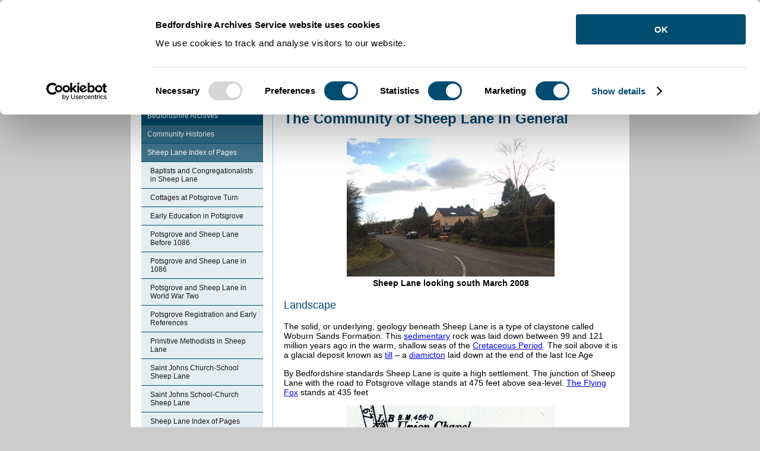

--- FILE ---
content_type: text/html; charset=utf-8
request_url: https://bedsarchives.bedford.gov.uk/CommunityHistories/SheepLane/TheCommunityOfSheepLaneInGeneral.aspx
body_size: 5616
content:
<!DOCTYPE html>
<html lang="en-GB">
<head><meta charset="utf-8"><title>
	Hosted By Bedford Borough Council: The Community of Sheep Lane in General
</title><script>(function(w,d,s,l,i){w[l]=w[l]||[];w[l].push({'gtm.start':
new Date().getTime(),event:'gtm.js'});var f=d.getElementsByTagName(s)[0],
j=d.createElement(s),dl=l!='dataLayer'?'&l='+l:'';j.async=true;j.src=
'https://www.googletagmanager.com/gtm.js?id='+i+dl;f.parentNode.insertBefore(j,f);
})(window,document,'script','dataLayer','GTM-T7QNKM5');</script>

    
    
    
    <meta name="GENERATOR" content="Contensis CMS Version 11.3" />
<meta name="IncludeInAtoZ" content="No" />
<meta name="DC.publisher" content="Bedfordshire County Council, County Hall, Cauldwell Street, Bedford, MK42 9AP, 01234 363 222, feedback@bedscc.gov.uk" />
<meta name="DC.language" content="eng" />
<meta name="DC.coverage.spatial" content="09" />
<meta name="DC.rights.copyright" content="copyright Bedfordshire County Council, Bedfordshire County Council, County Hall, Cauldwell Street, Bedford, MK42 9AP, 01234 363 222, http://bedscc.gov.uk/copyright.aspx" />
<meta name="Googlebot" content="index, follow, noarchive" />
<meta name="DC.date.created" content="24 Jul 2013 08:47:33.947" />
<meta name="DC.date.modified" content="22 Jun 2019 06:27:58.453" />
<meta name="DC.date.issued" content="22 Jun 2019 06:27:58.453" />
<meta name="DC.title" content="The Community of Sheep Lane in General" />
<meta name="eGMS.accessibility" content="Double-A" />
<meta name="RemoveTitleAndBackground" content="No" />
<meta name="Description" content="" />
<meta name="Keywords" content="" />


<link href="/SiteElements/Stylesheets/100-System.css?version=432381" rel="stylesheet" type="text/css" />
<link href="/SiteElements/Stylesheets/200-boroughSystem.css?version=435186" rel="stylesheet" type="text/css" />
<link href="/SiteElements/Stylesheets/300-borougharchivesandrecords.css?version=432356" rel="stylesheet" type="text/css" />
<link href="/siteelements/stylesheets/print.css?version=195628" rel="stylesheet" type="text/css" media="print" />
		<script  type="text/javascript" src="/WebResource.axd?d=RY3vACOQfBvGVbkBeDzTFJvXlnB8S3g6WaoyVowb17X6rRM1JDjhLLJ2Vwrx48_lixhAs-_C-n8Gro5fnLqgCjIuXypZ9EpWVz42gveERtNSVsxO0&amp;t=638960270972152828&amp;build=162179"></script>
</head>
<body>    
    <form method="post" action="/CommunityHistories/SheepLane/TheCommunityOfSheepLaneInGeneral.aspx" id="form1">
<div class="aspNetHidden">
<input type="hidden" name="__VIEWSTATE" id="__VIEWSTATE" value="QkPNVbNhghJdwft5XzWxqKcrKtnwMRAw9Rh3RukEQ8ZIIB3EOuLHQOPrFih1waKm8y/BZtHrLjkA15Tcx78OFUPVhoKuLchFJg019je1Ds1uEnfM0bAOPJDFy8JYgZ9+ZZ/sKqRoxJx2f2N1NOZA/NUG4e0peBlw/q7qAf+pNRzZRyfLfDAlZPvszIf+a+k+nDL2vOzHEd+Efb4DtWQ+KWtdupbIjJn4lGUr0DSiseyYZk9okopJnxr7rqqF+VfJec5cyh6XqRI87kaO41lI7/0qorBwULyIfR9vwr3ybAQ0x7AOpNOSAYY+EVabYarAFr56tuyZvqObICy3AnFIIP8VqvUb+CtH27cTAL0ueCFArv45tiBNkl7p4xvCKpsOr5FEzmnVIbu0FU+1cyB17B9gbJXRcUyvroGPmGRgQNTByFHk0jAS/g7AuCY9TSpppSdBcx2z3/yvaPEa3p7QwUZq0zX3hpx6lvOHD6VcjCJbTk6B4nnS2XRE9iXUcnwY22v3W5IeYnOAys7fToIuYm1PBt7LjvvVJ8dEA+VwILfcwo+YBD4tAFFJW/02LHZ2di8TxW0WErGsJtxymWpOdjLz49J9D0Lab2LqBQG5QJmePosjLMYkNYlZeJWliYW9bEKKntO85frCS1AtuApYxdfDzlNqxmWRMXCBQQeM05Mh8WofIMxULM5V4YPy5NgDGABupPgJTkIDtVOvWW6l5S2Xqy+rohVX1S6SW2/h4TcCGIr3tZpT2s3HvsUKl0XYpgA5p0jDqz24LcktAFcpK5TmPmCkN9UocgioZ1FAdVpY5XOJ4wW9UJO0wl0FWqZkIdo5SNQZHlq1Sg6O0J90YERar2mphbhHhGtUdpdHqKpBECdkaLSWU4g+xBZ1cuBhXll3RIFvxb974LWHZ/[base64]/KzggN/Ss/iqZdAlnxCjU3h+ImvySh2CAqV/o3l/0Y82J7dYVKASf4vKD6mZuf4RUVGNIbt7P3IxoX5kKZk/tbnRS+6BiQPzmoX+6rL5f2+iyS7vSaWn81Zz5TPbh6JNM+pmxxitWjfRHDng==" />
</div>


        
     <a accesskey="s" title="Skip Navigation" href="#content"><span style="display: none;">Skip Navigation</span></a> 
<div class="sys_system_container_wrapper">
<div class="sys_header_container_wrapper">
<div class="sys_header_row1">
<div class="sys_pagetop_container">
<div class="sys_pagetop_left">&nbsp;</div>
<div class="sys_pagetop_right">&nbsp;</div>
</div>
<div class="sys_header_row1_links">
<ul>
<li><a class="cmslink" title="Go to homepage from here" target="_blank" href="/">Home</a> |</li>
<li><a title="Cookies on the Archives and Records Service website" class="sys_0 sys_t281267" href="/Cookies-on-the-Archives-and-Records-Service-website.aspx">Cookies </a>|</li>
</ul>
</div>
<div class="sys_header_row1_search">

<div class="sys_searchtext">
<div class="sys_search-query-control">
	<label for="SearchQueryControl_SearchTextBox" class="sys_search-label">Search</label><input name="ctl00$ctl00$PageContent$SearchQueryControl_SearchTextBox" type="text" value="Enter Keywords" id="SearchQueryControl_SearchTextBox" class="sys_searchbox" onkeypress="ContensisSubmitFromTextbox(event,&#39;SearchQueryControl_SearchButton&#39;)" /><input type="submit" name="ctl00$ctl00$PageContent$SearchQueryControl_SearchButton" value="Search" id="SearchQueryControl_SearchButton" title="Search" class="sys_button sys_searchbutton sys_search-button" />
</div>
</div>

</div>
</div>
<div class="sys_header_row2">
<h1>Welcome to Bedford Borough Council</h1>
<div class="sys_header_logo"><a title="Bedfordshire and Luton Archives and Records Service" class="sys_0 sys_t281267" href="/Archives-Service.aspx"><img style="border-style: none;" alt="Bedford Borough Central Bedfordshire and Luton Borough Council shared services" height="73" width="220" src="/SiteElements/Images/CBC_BBC_LBC_Logos3.jpg" /></a><span style="display: none;">|</span></div>
</div>
</div>
<div id="content" class="sys_main_content_area">

<div class="sys_breadcrumb">
 <div>
	<a title="Go to Home from here" class="sys_0 sys_t161276" href="/Archives-Service.aspx">Home</a> &#62; <a title="Go to Community Histories from here" class="sys_0 sys_t161276" href="/CommunityHistories/Community-Histories.aspx">Community Histories</a> &#62; <a title="Go to SheepLane from here" class="sys_0 sys_t161276" href="/CommunityHistories/SheepLane/SheepLaneIndexOfPages.aspx">SheepLane</a> &#62; <span class="sys_breadcrumb_selected_page">The Community of Sheep Lane in General</span>
</div><a id="content" title="Content Area" class="link"></a>
</div>
<div class="sys_contentarea_wrapper">
<div class="sys_left_column">
<div class="sys_menu_featurebox">
<div class="sys_menu_featurebox_content">

<div>
	<ul class="sys_localviewmenu sys_home">
		<li><div class="sys_selected">
			<a title="Bedfordshire Archives" class="sys_0 sys_t161276" href="https://bedsarchives.bedford.gov.uk/Archives-Service.aspx">Bedfordshire Archives</a>
		</div><ul class="sys_parent-folder">
			<li><div class="sys_selected">
				<a title="Community Histories" class="sys_0 sys_t161276" href="https://bedsarchives.bedford.gov.uk/CommunityHistories/Community-Histories.aspx">Community Histories</a>
			</div><ul class="sys_parent-folder">
				<li><div class="sys_selected">
					<a title="Sheep Lane Index of Pages" class="sys_0 sys_t161276" href="https://bedsarchives.bedford.gov.uk/CommunityHistories/SheepLane/SheepLaneIndexOfPages.aspx">Sheep Lane Index of Pages</a>
				</div><ul class="sys_current-folder">
					<li class="sys_first"><a title="Baptists and Congregationalists in Sheep Lane" class="sys_0 sys_t161276" href="https://bedsarchives.bedford.gov.uk/CommunityHistories/SheepLane/BaptistsAndCongregationalistsInSheepLane.aspx">Baptists and Congregationalists in Sheep Lane</a></li><li><a title="Cottages at Potsgrove Turn" class="sys_0 sys_t161276" href="https://bedsarchives.bedford.gov.uk/CommunityHistories/SheepLane/CottagesAtPotsgroveTurn.aspx">Cottages at Potsgrove Turn</a></li><li><a title="Early Education in Potsgrove" class="sys_0 sys_t161276" href="https://bedsarchives.bedford.gov.uk/CommunityHistories/SheepLane/EarlyEducationInPotsgrove.aspx">Early Education in Potsgrove</a></li><li><a title="Potsgrove and Sheep Lane Before 1086" class="sys_0 sys_t161276" href="https://bedsarchives.bedford.gov.uk/CommunityHistories/SheepLane/PotsgroveAndSheepLaneBefore1086.aspx">Potsgrove and Sheep Lane Before 1086</a></li><li><a title="Potsgrove and Sheep Lane in 1086" class="sys_0 sys_t161276" href="https://bedsarchives.bedford.gov.uk/CommunityHistories/SheepLane/PotsgroveAnd%20SheepLaneIn1086.aspx">Potsgrove and Sheep Lane in 1086</a></li><li><a title="Potsgrove and Sheep Lane in World War Two" class="sys_0 sys_t161276" href="https://bedsarchives.bedford.gov.uk/CommunityHistories/SheepLane/PotsgroveAndSheepLaneInWorldWarTwo.aspx">Potsgrove and Sheep Lane in World War Two</a></li><li><a title="Potsgrove Registration and Early References" class="sys_0 sys_t161276" href="https://bedsarchives.bedford.gov.uk/CommunityHistories/SheepLane/PotsgroveRegistrationAndEarlyReferences.aspx">Potsgrove Registration and Early References</a></li><li><a title="Primitive Methodists in Sheep Lane" class="sys_0 sys_t161276" href="https://bedsarchives.bedford.gov.uk/CommunityHistories/SheepLane/PrimitiveMethodistsInSheepLane.aspx">Primitive Methodists in Sheep Lane</a></li><li><a title="Saint Johns Church-School Sheep Lane" class="sys_0 sys_t161276" href="https://bedsarchives.bedford.gov.uk/CommunityHistories/SheepLane/SaintJohnsChurchSchoolSheepLane.aspx">Saint Johns Church-School Sheep Lane</a></li><li><a title="Saint Johns School-Church Sheep Lane" class="sys_0 sys_t161276" href="https://bedsarchives.bedford.gov.uk/CommunityHistories/SheepLane/SaintJohnsSchool-ChurchSheepLane.aspx">Saint Johns School-Church Sheep Lane</a></li><li><a title="Sheep Lane Index of Pages" class="sys_0 sys_t161276" href="https://bedsarchives.bedford.gov.uk/CommunityHistories/SheepLane/SheepLaneIndexOfPages.aspx">Sheep Lane Index of Pages</a></li><li><a title="Sheep Lane Maps" class="sys_0 sys_t161276" href="https://bedsarchives.bedford.gov.uk/CommunityHistories/SheepLane/SheepLaneMaps.aspx">Sheep Lane Maps</a></li><li><a title="Sources for Education in Potsgrove" class="sys_0 sys_t161276" href="https://bedsarchives.bedford.gov.uk/CommunityHistories/SheepLane/SourcesForEducationInPotsgrove.aspx">Sources for Education in Potsgrove</a></li><li><a title="Surviving Cottages in Sheep Lane" class="sys_0 sys_t161276" href="https://bedsarchives.bedford.gov.uk/CommunityHistories/SheepLane/SurvivingCottagesInSheepLane.aspx">Surviving Cottages in Sheep Lane</a></li><li class="sys_selected"><a title="The Community of Sheep Lane in General" class="sys_0 sys_t161276" href="https://bedsarchives.bedford.gov.uk/CommunityHistories/SheepLane/TheCommunityOfSheepLaneInGeneral.aspx">The Community of Sheep Lane in General</a></li><li><a title="The Flying Fox Public House Potsgrove" class="sys_0 sys_t161276" href="https://bedsarchives.bedford.gov.uk/CommunityHistories/SheepLane/TheFlyingFoxPublicHouseSheepLane.aspx">The Flying Fox Public House Potsgrove</a></li><li><a title="The Manor of Lovells Bury" class="sys_0 sys_t161276" href="https://bedsarchives.bedford.gov.uk/CommunityHistories/SheepLane/TheManorOfLovellsBury.aspx">The Manor of Lovells Bury</a></li><li><a title="The Red Cow Beerhouse Potsgrove" class="sys_0 sys_t161276" href="https://bedsarchives.bedford.gov.uk/CommunityHistories/SheepLane/TheRedCowBeerhouseSheepLane.aspx">The Red Cow Beerhouse Potsgrove</a></li><li><a title="Timeline of Events in Sheep Lane" class="sys_0 sys_t161276" href="https://bedsarchives.bedford.gov.uk/CommunityHistories/SheepLane/Timeline-of-Events-in-Sheep-Lane.aspx">Timeline of Events in Sheep Lane</a></li><li><a title="Wesleyan Methodists in Sheep Lane" class="sys_0 sys_t161276" href="https://bedsarchives.bedford.gov.uk/CommunityHistories/SheepLane/Wesleyan%20MethodistsInSheepLane.aspx">Wesleyan Methodists in Sheep Lane</a></li>
				</ul></li>
			</ul></li>
		</ul></li>
	</ul>
</div>

</div>
</div>
</div>
<div class="sys_right_column">
<div class="sys_content_bluepanel">
<h1>The Community of Sheep Lane in General</h1>
<p align="center"><img width="350" height="233" alt="Sheep Lane looking south March 2008" src="/CommunityHistories/SheepLane/SheepLaneImages/Sheep Lane looking south March 2008.jpg" /><br /><strong>Sheep Lane looking south March 2008</strong></p>
<h2 align="left">Landscape</h2>
<p>The solid, or underlying, geology beneath Sheep Lane is a type of claystone called Woburn Sands Formation. This <a title="Definitions" class="cmslink" target="Sedimentary" href="/CommunityHistories/Definitions/Definitions.aspx#Sedimentary">sedimentary</a> rock was laid down between 99 and 121 million years ago in the warm, shallow seas of the <a title="Definitions" class="cmslink" target="Cretaceous" href="/CommunityHistories/Definitions/Definitions.aspx#Cretaceous">Cretaceous Period</a>. The soil above it is a glacial deposit known as <a title="Definitions" class="cmslink" target="Till" href="/CommunityHistories/Definitions/Definitions.aspx#Till">till</a> &ndash; a <a title="Definitions" class="cmslink" target="Diamicton" href="/CommunityHistories/Definitions/Definitions.aspx#Diamicton">diamicton</a> laid down at the end of the last Ice Age</p>
<p></p>
<p>By Bedfordshire standards Sheep Lane is quite a high settlement. The junction of Sheep Lane with the road to Potsgrove village stands at 475 feet above sea-level. <a title="The Flying Fox Public House Potsgrove" class="cmslink" href="/CommunityHistories/SheepLane/TheFlyingFoxPublicHouseSheepLane.aspx">The Flying Fox</a> stands at 435 feet</p>
<p align="center"><img width="350" height="190" alt="Sheep Lane or Sheeplane on a map of 1901" src="/CommunityHistories/SheepLane/SheepLaneImages/Sheep Lane or Sheeplane on a map of 1901.jpg" /><br /><strong>Sheep Lane or Sheeplane on a map of 1901</strong></p>
<p></p>
<h2>Name</h2>
<p></p>
<p>The name, Sheep Lane or Sheeplane,&nbsp;is obvious and comes from the road from Woburn to the A5. It derives from being a road used by drovers. These men drove sheep down Watling Street (the modern A5) from Wales to London. Some of the sheep were driven to market in Woburn giving the road its name.</p>
<p align="center"><img border="0" width="349" height="166" alt="The view towards the Fox and Hounds about 1930 [Z50/90/112]" hspace="0" src="/CommunityHistories/SheepLane/SheepLaneImages/The view towards the Fox and Hounds about 1930 [Z5_349x166.JPG" /><br /><strong>The view towards the Fox and Hounds about 1930 [Z50/90/112]</strong></p>
<p></p>
<h2>Administrative History</h2>
<p></p>
<p>Sheep Lane was always a hamlet of the ancient parish of Potsgrove and lay in the Manshead <a title="Definitions" class="cmslink" target="Hundred" href="/CommunityHistories/Definitions/Definitions.aspx#Hundred">Hundred</a>. In the 19th century it was a much larger settlement, indeed larger than the village of Potsgrove itself, as maps show. The Great Agricultural Depression of 1873 to 1896 resulted in many families leaving the countryside to find work in nearby towns such as Leighton Buzzard and Dunstable and Sheep lane never recovered, continuing to lose population through the 20th century.</p>
 
<div class="sys_related_items_wrapper">
<div class="sys_related_item">
<div class="sys_relateditems_tab_header">
<h2>Related links</h2>
</div>
<div class="sys_related_content">
<div class="sys_0"><a href="/CommunityHistories/Old-Index-Page.aspx" title="Go to the Community Histories Index page">Community Histories Index</a></div><div class="sys_0"><a href="/CommunityHistories/SheepLane/SheepLaneIndexOfPages.aspx" title="Go to the Sheep Lane Index of Pages page">Sheep Lane Index of Pages</a></div>
</div>
</div>

<div class="sys_clearboth">&nbsp;</div>
</div>
</div>
</div>
<div class="sys_generic_content_spacer">&nbsp;</div>
</div>

</div>

<div class="sys_footer_area_wrapper">
<div class="sys_footer_row1"></div>
<div class="sys_footer_row2">Borough&nbsp;Hall, Cauldwell Street, Bedford MK42 9AP. Telephone (01234) 267422 Fax: (01234) 221606 Textphone (Minicom) 01234 221827</div>
</div>
</div>

    
<div class="aspNetHidden">

	<input type="hidden" name="__VIEWSTATEGENERATOR" id="__VIEWSTATEGENERATOR" value="EDAEECAD" />
	<input type="hidden" name="__VIEWSTATEENCRYPTED" id="__VIEWSTATEENCRYPTED" value="" />
	<input type="hidden" name="__EVENTVALIDATION" id="__EVENTVALIDATION" value="f55N1jaf6Ix1O2OBwR7JgZBBbeaWJ1mU1Jnw9ys/sKLMt/FY7hYP1WDsMmZVc9UhzCr2WOYnmcKyTkOd7B/WOHP/Ozs04fChBdhzU9FU8krKXgRQ/dZb855pGMh/4oB2tz8wOQ==" />
</div>

<script type="text/javascript">
//<![CDATA[

		     registerClearDefaultItem('SearchQueryControl_SearchTextBox','Enter Keywords');

//]]>
</script><noscript><p>Browser does not support script.</p></noscript>
<script type="text/javascript">
//<![CDATA[

		(function() {(function() {  var searchUrl = '/Search-Results/Search-Results.aspx?search_keywords='; var btn = document.getElementById('SearchQueryControl_SearchButton'); var txt = document.getElementById('SearchQueryControl_SearchTextBox');  var doSearch = function(e) { e.returnValue = false; e.cancel = true; killEvent(e); window.location = searchUrl + encodeURIComponent(txt.value); return false; };  var doSearchOnKey = function(e) { if ((e.which && e.which === 13) || (e.keyCode && e.keyCode === 13)) { doSearch(e); } };  addEvent(btn, 'click', doSearch);  addEvent(txt, 'keypress', doSearchOnKey);  })();}());

//]]>
</script><noscript><p>Browser does not support script.</p></noscript></form>
</body>
</html>